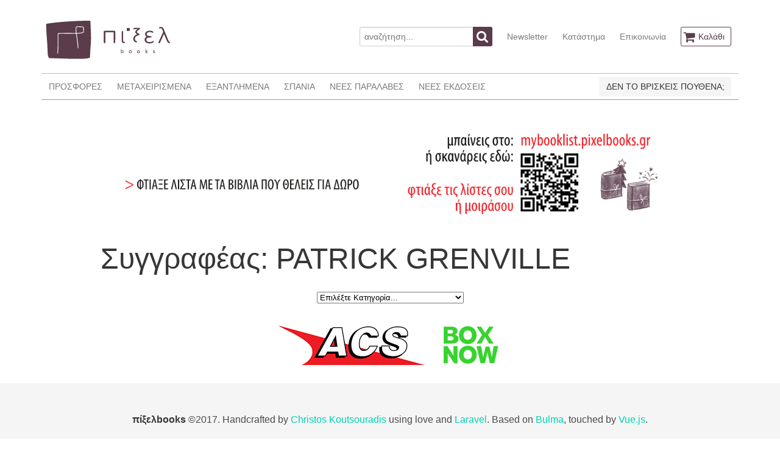

--- FILE ---
content_type: text/html; charset=UTF-8
request_url: https://www.pixelbooks.gr/author/gkrenvil-patrik
body_size: 3737
content:
<!DOCTYPE html>
<html lang="en">
<head>
    <meta charset="utf-8">
    <meta http-equiv="X-UA-Compatible" content="IE=edge">
    <meta name="viewport" content="width=device-width, initial-scale=1">

    <title>Συγγραφέας: PATRICK GRENVILLE
 - πίξελbooks</title>

    <!-- Styles -->
    <link rel="stylesheet" href="/css/app.1d54b48e0d85a6cf9d022a542b53c207.css">
    <link rel="stylesheet" href="/css/all.62c0bcf93a8ef5e8c2fd3307e61b89c3.css">


        <script>(function(i,s,o,g,r,a,m){i['GoogleAnalyticsObject']=r;i[r]=i[r]||function(){(i[r].q=i[r].q||[]).push(arguments)},i[r].l=1*new Date();a=s.createElement(o),m=s.getElementsByTagName(o)[0];a.async=1;a.src=g;m.parentNode.insertBefore(a,m)})(window,document,'script','//www.google-analytics.com/analytics.js','ga');ga('create', 'UA-11896006-25', 'auto', 't0');ga('set', 'anonymizeIp', true);ga('send', 'pageview');</script>
    <script>
        !function(f,b,e,v,n,t,s){if(f.fbq)return;n=f.fbq=function(){n.callMethod?
            n.callMethod.apply(n,arguments):n.queue.push(arguments)};if(!f._fbq)f._fbq=n;
            n.push=n;n.loaded=!0;n.version='2.0';n.queue=[];t=b.createElement(e);t.async=!0;
            t.src=v;s=b.getElementsByTagName(e)[0];s.parentNode.insertBefore(t,s)}(window,
            document,'script','https://connect.facebook.net/en_US/fbevents.js');
        fbq('init', '143375806391687'); // Insert your pixel ID here.
        fbq('track', 'PageView');
    </script>
    <noscript>
        <img height="1" width="1" style="display:none" src="https://www.facebook.com/tr?id=143375806391687&ev=PageView&noscript=1"/>
    </noscript>
</head>
<body id="app-layout">
<div class="container">
    <nav class="nav nav-header">
        <div class="nav-left-disabled">
            <a class="nav-item is-brand" href="https://www.pixelbooks.gr">
                <img src="/images/logo.png" alt="πίξελbooks logo">
            </a>
        </div>

        <div class="nav-right">
            <div class="nav-item">
                <form action="https://www.pixelbooks.gr/search" method="get">
                    <div class="field has-addons">
                        <p class="control">
                            <input name="query" class="input" type="text" placeholder="αναζήτηση...">
                        </p>
                        <p class="control">
                            <button class="button is-info">
                                <span class="icon">
                                  <i class="fa fa-search"></i>
                                </span>
                            </button>
                        </p>
                    </div>
                </form>
            </div>
            <a class="nav-item is-hidden-mobile" href="https://www.pixelbooks.gr/newsletter">
                Newsletter
            </a>
            <a class="nav-item is-hidden-mobile" href="https://www.pixelbooks.gr/shop">
                Κατάστημα
            </a>
            <a class="nav-item is-hidden-mobile" href="https://www.pixelbooks.gr/contact">
                Επικοινωνία
            </a>
            <span class="nav-item">
              <a class="button is-info is-outlined" href="https://www.pixelbooks.gr/cart">
                <span class="icon">
                  <i class="fa fa-shopping-cart"></i>
                </span>
                <span class="is-hidden-mobile">
                    Καλάθι
                                    </span>
              </a>
            </span>
        </div>
    </nav>
</div>
    <div class="container">
    <nav class="nav nav-main">
        <span class="nav-toggle">
            <span></span>
            <span></span>
            <span></span>
        </span>

        <div class="nav-left nav-menu">
            <a class="nav-item" href="https://www.pixelbooks.gr/offers">
                ΠΡΟΣΦΟΡΕΣ
            </a>
            <a class="nav-item" href="https://www.pixelbooks.gr/used">
                ΜΕΤΑΧΕΙΡΙΣΜΕΝΑ
            </a>
            <a class="nav-item" href="https://www.pixelbooks.gr/out-of-print">
                ΕΞΑΝΤΛΗΜΕΝΑ
            </a>
            <a class="nav-item" href="https://www.pixelbooks.gr/rare">
                ΣΠΑΝΙΑ
            </a>
            <a class="nav-item" href="https://www.pixelbooks.gr/latest">
                ΝΕΕΣ ΠΑΡΑΛΑΒΕΣ
            </a>
            <a class="nav-item" href="https://www.pixelbooks.gr/new">
                ΝΕΕΣ ΕΚΔΟΣΕΙΣ
            </a>
            <a class="nav-item is-hidden-tablet" href="https://www.pixelbooks.gr/newsletter">
                NEWSLETTER
            </a>
            <a class="nav-item is-hidden-tablet" href="https://www.pixelbooks.gr/shop">
                ΚΑΤΑΣΤΗΜΑ
            </a>
            <a class="nav-item is-hidden-tablet" href="https://www.pixelbooks.gr/contact">
                ΕΠΙΚΟΙΝΩΝΙΑ
            </a>
        </div>

        <div class="nav-right" style="max-width:350px;">
            <div class="nav-item">
                <a class="button is-light" href="https://mybooklist.pixelbooks.gr/eisodos" target="_blank">
                    ΔΕΝ ΤΟ ΒΡΙΣΚΕΙΣ ΠΟΥΘΕΝΑ;
                </a>
            </div>
        </div>
    </nav>
            <div style="padding: 35px 0 0px;margin-bottom: -40px;">
        <div class="columns is-multiline is-mobile">
            <div class="column is-1"></div>
            <div class="column is-10">
                <div class="x">
                    <div class="columns is-multiline">
                        <div class="column is-12">
                            <a href="https://mybooklist.pixelbooks.gr" target="_blank"><img src="https://www.pixelbooks.gr/images/MYBOOKLIST-WEBSITE-BANNER.gif"></a>
                        </div>
                    </div>
                </div>
            </div>
            <div class="column is-1"></div>
        </div>
    </div>
    </div>
    <div class="container content-container books">
        <div class="columns is-multiline is-mobile">
            <div class="column is-1"></div>
            <div class="column is-10">
                <div class="title-level level">
                    <div class="level-left">
                        <div class="level-item">
                            <h1 class="title is-1 is-centered">Συγγραφέας: PATRICK GRENVILLE</h1>
                        </div>
                    </div>
                                    </div>

                <div class="columns is-multiline is-mobile">
                                    </div>
                                    
                            </div>
            <div class="column is-1"></div>
        </div>
        <p class="has-text-centered">
            <select name="category"
                     id="category"
                     onChange="window.location.href='/category/'+this.value">
        <option value="#">Επιλέξτε Κατηγορία...</option>
                    <option value="allilografia">ΑΛΛΗΛΟΓΡΑΦΙΑ</option>
                    <option value="anthologio">ΑΝΘΟΛΟΓΙΟ</option>
                    <option value="apomnimoneumata">ΑΠΟΜΝΗΜΟΝΕΥΜΑΤΑ</option>
                    <option value="arthra">ΑΡΘΡΑ</option>
                    <option value="archaia-grammatia">ΑΡΧΑΙΑ ΓΡΑΜΜΑΤΕΙΑ</option>
                    <option value="archaiologia">ΑΡΧΑΙΟΛΟΓΙΑ</option>
                    <option value="architektoniki">ΑΡΧΙΤΕΚΤΟΝΙΚΗ</option>
                    <option value="astinomiko">ΑΣΤΥΝΟΜΙΚΟ</option>
                    <option value="autoviografia">ΑΥΤΟΒΙΟΓΡΑΦΙΑ</option>
                    <option value="vivliografia">ΒΙΒΛΙΟΓΡΑΦΙΑ</option>
                    <option value="viografia">ΒΙΟΓΡΑΦΙΑ</option>
                    <option value="glossologia">ΓΛΩΣΣΟΛΟΓΙΑ</option>
                    <option value="diafora">ΔΙΑΦΟΡΑ</option>
                    <option value="diigimata">ΔΙΗΓΗΜΑΤΑ</option>
                    <option value="dokimia">ΔΟΚΙΜΙΑ</option>
                    <option value="dokimio">ΔΟΚΙΜΙΟ</option>
                    <option value="dokimo">ΔΟΚΙΜΟ</option>
                    <option value="ikastika">ΕΙΚΑΣΤΙΚΑ</option>
                    <option value="ikonografimeni-pezografia">ΕΙΚΟΝΟΓΡΑΦΗΜΕΝΗ ΠΕΖΟΓΡΑΦΙΑ</option>
                    <option value="ekpaideusi">ΕΚΠΑΙΔΕΥΣΗ</option>
                    <option value="epistimi">ΕΠΙΣΤΗΜΗ</option>
                    <option value="epistoles">ΕΠΙΣΤΟΛΕΣ</option>
                    <option value="epistoli">ΕΠΙΣΤΟΛΗ</option>
                    <option value="epistoliko">ΕΠΙΣΤΟΛΙΚΟ</option>
                    <option value="erotiki">ΕΡΩΤΙΚΗ</option>
                    <option value="erotiki-pezografia">ΕΡΩΤΙΚΗ ΠΕΖΟΓΡΑΦΙΑ</option>
                    <option value="erotiko">ΕΡΩΤΙΚΟ</option>
                    <option value="imerologio">ΗΜΕΡΟΛΟΓΙΟ</option>
                    <option value="theatro">ΘΕΑΤΡΟ</option>
                    <option value="thriskia">ΘΡΗΣΚΕΙΑ</option>
                    <option value="istoria">ΙΣΤΟΡΙΑ</option>
                    <option value="istoriki-meleti">ΙΣΤΟΡΙΚΗ ΜΕΛΕΤΗ</option>
                    <option value="istoriko">ΙΣΤΟΡΙΚΟ</option>
                    <option value="kinimatografos">ΚΙΝΗΜΑΤΟΓΡΑΦΟΣ</option>
                    <option value="kinoniologia">ΚΟΙΝΩΝΙΟΛΟΓΙΑ</option>
                    <option value="komik">ΚΟΜΙΚ</option>
                    <option value="komiks">ΚΟΜΙΚΣ</option>
                    <option value="kritiki">ΚΡΙΤΙΚΗ</option>
                    <option value="lexika">ΛΕΞΙΚΑ</option>
                    <option value="lexiko">ΛΕΞΙΚΟ</option>
                    <option value="magiriki">ΜΑΓΕΙΡΙΚΗ</option>
                    <option value="martiria">ΜΑΡΤΥΡΙΑ</option>
                    <option value="meleti">ΜΕΛΕΤΗ</option>
                    <option value="mousiki">ΜΟΥΣΙΚΗ</option>
                    <option value="mithistorima">ΜΥΘΙΣΤΟΡΗΜΑ</option>
                    <option value="mithologia">ΜΥΘΟΛΟΓΙΑ</option>
                    <option value="odigos">ΟΔΗΓΟΣ</option>
                    <option value="ikologia">ΟΙΚΟΛΟΓΙΑ</option>
                    <option value="ikonomia">ΟΙΚΟΝΟΜΙΑ</option>
                    <option value="paidagogika">ΠΑΙΔΑΓΩΓΙΚΑ</option>
                    <option value="paidika">ΠΑΙΔΙΚΑ</option>
                    <option value="paidika-efivika">ΠΑΙΔΙΚΑ-ΕΦΗΒΙΚΑ</option>
                    <option value="pezografia">ΠΕΖΟΓΡΑΦΙΑ</option>
                    <option value="periodiko">ΠΕΡΙΟΔΙΚΟ</option>
                    <option value="podosfairo">ΠΟΔΟΣΦΑΙΡΟ</option>
                    <option value="piisi">ΠΟΙΗΣΗ</option>
                    <option value="politiki">ΠΟΛΙΤΙΚΗ</option>
                    <option value="sexologia">ΣΕΞΟΛΟΓΙΑ</option>
                    <option value="taxidiotika">ΤΑΞΙΔΙΩΤΙΚΑ</option>
                    <option value="taxidiotiko">ΤΑΞΙΔΙΩΤΙΚΟ</option>
                    <option value="technes">ΤΕΧΝΕΣ</option>
                    <option value="techni">ΤΕΧΝΗ</option>
                    <option value="tromos">ΤΡΟΜΟΣ</option>
                    <option value="tromou">ΤΡΟΜΟΥ</option>
                    <option value="fantasia">ΦΑΝΤΑΣΙΑ</option>
                    <option value="fantasias">ΦΑΝΤΑΣΙΑΣ</option>
                    <option value="filologika">ΦΙΛΟΛΟΓΙΚΑ</option>
                    <option value="filosofia">ΦΙΛΟΣΟΦΙΑ</option>
                    <option value="fotografia">ΦΩΤΟΓΡΑΦΙΑ</option>
                    <option value="choros">ΧΟΡΟΣ</option>
                    <option value="psichanalisi">ΨΥΧΑΝΑΛΥΣΗ</option>
                    <option value="psichologia">ΨΥΧΟΛΟΓΙΑ</option>
            </select>
        </p>
        <p class="has-text-centered" style="margin-top: 30px;">
            <img src="/images/acslogo-transparent.png" alt="Αποστολή με ACS">
            <img src="/images/boxnow.png" alt="Αποστολή με boxnow">
        </p>
    </div>
    <footer class="footer">
    <div class="container">
        <div class="content has-text-centered">
            <p>
                <strong>πίξελbooks</strong> &copy;2017. Handcrafted by <a href="http://www.kuchu.net">Christos Koutsouradis</a> using love and
                <a href="http://www.laravel.com">Laravel</a>. Based on <a href="http://bulma.io">Bulma</a>, touched by <a href="https://vuejs.org/">Vue.js</a>.
            </p>
            <p>
                <small><a href="https://www.pixelbooks.gr/terms">Όροι/προϋποθέσεις Χρήσης του pixelbooks.gr</a></small>
            </p>
            <p>
                <small>Βιβλιοπωλείο Πίξελbooks, Κανακάρη 185, ΤΚ 26221, Πάτρα, Ελλάδα | email: <a href="mailto:info@pixelbooks.gr">info@pixelbooks.gr</a> | τηλ: <a href="tel:00302610220272">(+30) 2610220272</a></small>
            </p>
        </div>
    </div>
</footer>
<!-- Scripts -->
<script src="/js/app.3475d4f8db87b6f3c3f3.js"></script>
    <script type="application/javascript">
        jQuery("#sort").change(function(){
            jQuery(this).closest('form').trigger('submit')
        });
    </script>
</body>
</html>